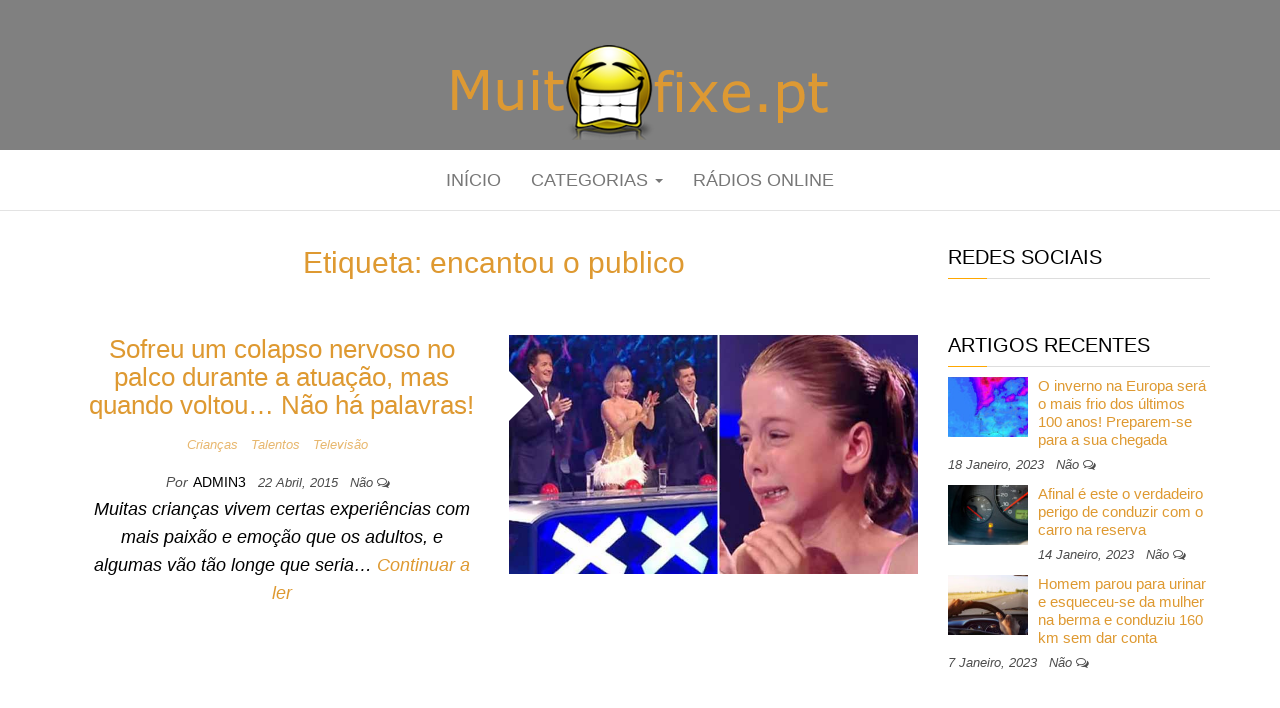

--- FILE ---
content_type: text/html; charset=UTF-8
request_url: https://www.muitofixe.pt/etiqueta/encantou-o-publico/
body_size: 40996
content:
<!DOCTYPE html>
<html lang="pt-PT">
<head>
<meta http-equiv="content-type" content="text/html; charset=UTF-8" />
<meta http-equiv="X-UA-Compatible" content="IE=edge">
<meta name="viewport" content="width=device-width, initial-scale=1">
<link rel="pingback" href="https://www.muitofixe.pt/xmlrpc.php" />
<meta name='robots' content='index, follow, max-image-preview:large, max-snippet:-1, max-video-preview:-1' />
<style>img:is([sizes="auto" i], [sizes^="auto," i]) { contain-intrinsic-size: 3000px 1500px }</style>
<!-- This site is optimized with the Yoast SEO plugin v26.0 - https://yoast.com/wordpress/plugins/seo/ -->
<title>Arquivo de encantou o publico - Muito Fixe</title>
<link rel="canonical" href="https://www.muitofixe.pt/etiqueta/encantou-o-publico/" />
<meta property="og:locale" content="pt_PT" />
<meta property="og:type" content="article" />
<meta property="og:title" content="Arquivo de encantou o publico - Muito Fixe" />
<meta property="og:url" content="https://www.muitofixe.pt/etiqueta/encantou-o-publico/" />
<meta property="og:site_name" content="Muito Fixe" />
<meta name="twitter:card" content="summary_large_image" />
<script type="application/ld+json" class="yoast-schema-graph">{"@context":"https://schema.org","@graph":[{"@type":"CollectionPage","@id":"https://www.muitofixe.pt/etiqueta/encantou-o-publico/","url":"https://www.muitofixe.pt/etiqueta/encantou-o-publico/","name":"Arquivo de encantou o publico - Muito Fixe","isPartOf":{"@id":"https://www.muitofixe.pt/#website"},"primaryImageOfPage":{"@id":"https://www.muitofixe.pt/etiqueta/encantou-o-publico/#primaryimage"},"image":{"@id":"https://www.muitofixe.pt/etiqueta/encantou-o-publico/#primaryimage"},"thumbnailUrl":"https://www.muitofixe.pt/wp-content/uploads/2015/04/fator_x_colapso_nervoso_menina_10_anos.jpg","breadcrumb":{"@id":"https://www.muitofixe.pt/etiqueta/encantou-o-publico/#breadcrumb"},"inLanguage":"pt-PT"},{"@type":"ImageObject","inLanguage":"pt-PT","@id":"https://www.muitofixe.pt/etiqueta/encantou-o-publico/#primaryimage","url":"https://www.muitofixe.pt/wp-content/uploads/2015/04/fator_x_colapso_nervoso_menina_10_anos.jpg","contentUrl":"https://www.muitofixe.pt/wp-content/uploads/2015/04/fator_x_colapso_nervoso_menina_10_anos.jpg","width":710,"height":415},{"@type":"BreadcrumbList","@id":"https://www.muitofixe.pt/etiqueta/encantou-o-publico/#breadcrumb","itemListElement":[{"@type":"ListItem","position":1,"name":"Início","item":"https://www.muitofixe.pt/"},{"@type":"ListItem","position":2,"name":"encantou o publico"}]},{"@type":"WebSite","@id":"https://www.muitofixe.pt/#website","url":"https://www.muitofixe.pt/","name":"Muito Fixe","description":"O Site mais fixe da internet","publisher":{"@id":"https://www.muitofixe.pt/#organization"},"potentialAction":[{"@type":"SearchAction","target":{"@type":"EntryPoint","urlTemplate":"https://www.muitofixe.pt/?s={search_term_string}"},"query-input":{"@type":"PropertyValueSpecification","valueRequired":true,"valueName":"search_term_string"}}],"inLanguage":"pt-PT"},{"@type":"Organization","@id":"https://www.muitofixe.pt/#organization","name":"Muito Fixe","url":"https://www.muitofixe.pt/","logo":{"@type":"ImageObject","inLanguage":"pt-PT","@id":"https://www.muitofixe.pt/#/schema/logo/image/","url":"https://www.muitofixe.pt/wp-content/uploads/2018/12/logo1.fw_.png","contentUrl":"https://www.muitofixe.pt/wp-content/uploads/2018/12/logo1.fw_.png","width":400,"height":100,"caption":"Muito Fixe"},"image":{"@id":"https://www.muitofixe.pt/#/schema/logo/image/"}}]}</script>
<!-- / Yoast SEO plugin. -->
<link rel='dns-prefetch' href='//ssl.p.jwpcdn.com' />
<link rel='dns-prefetch' href='//platform-api.sharethis.com' />
<link rel='dns-prefetch' href='//fonts.googleapis.com' />
<link rel="alternate" type="application/rss+xml" title="Muito Fixe &raquo; Feed" href="https://www.muitofixe.pt/feed/" />
<link rel="alternate" type="application/rss+xml" title="Muito Fixe &raquo; Feed de comentários" href="https://www.muitofixe.pt/comments/feed/" />
<link rel="alternate" type="application/rss+xml" title="Feed de etiquetas Muito Fixe &raquo; encantou o publico" href="https://www.muitofixe.pt/etiqueta/encantou-o-publico/feed/" />
<!-- <link rel='stylesheet' id='wp-block-library-css' href='https://www.muitofixe.pt/wp-includes/css/dist/block-library/style.min.css?ver=cc4dceba8988ad06d92477447c9e8b59' type='text/css' media='all' /> -->
<link rel="stylesheet" type="text/css" href="//www.muitofixe.pt/wp-content/cache/wpfc-minified/8uu759fh/87s5g.css" media="all"/>
<style id='classic-theme-styles-inline-css' type='text/css'>
/*! This file is auto-generated */
.wp-block-button__link{color:#fff;background-color:#32373c;border-radius:9999px;box-shadow:none;text-decoration:none;padding:calc(.667em + 2px) calc(1.333em + 2px);font-size:1.125em}.wp-block-file__button{background:#32373c;color:#fff;text-decoration:none}
</style>
<style id='global-styles-inline-css' type='text/css'>
:root{--wp--preset--aspect-ratio--square: 1;--wp--preset--aspect-ratio--4-3: 4/3;--wp--preset--aspect-ratio--3-4: 3/4;--wp--preset--aspect-ratio--3-2: 3/2;--wp--preset--aspect-ratio--2-3: 2/3;--wp--preset--aspect-ratio--16-9: 16/9;--wp--preset--aspect-ratio--9-16: 9/16;--wp--preset--color--black: #000000;--wp--preset--color--cyan-bluish-gray: #abb8c3;--wp--preset--color--white: #ffffff;--wp--preset--color--pale-pink: #f78da7;--wp--preset--color--vivid-red: #cf2e2e;--wp--preset--color--luminous-vivid-orange: #ff6900;--wp--preset--color--luminous-vivid-amber: #fcb900;--wp--preset--color--light-green-cyan: #7bdcb5;--wp--preset--color--vivid-green-cyan: #00d084;--wp--preset--color--pale-cyan-blue: #8ed1fc;--wp--preset--color--vivid-cyan-blue: #0693e3;--wp--preset--color--vivid-purple: #9b51e0;--wp--preset--gradient--vivid-cyan-blue-to-vivid-purple: linear-gradient(135deg,rgba(6,147,227,1) 0%,rgb(155,81,224) 100%);--wp--preset--gradient--light-green-cyan-to-vivid-green-cyan: linear-gradient(135deg,rgb(122,220,180) 0%,rgb(0,208,130) 100%);--wp--preset--gradient--luminous-vivid-amber-to-luminous-vivid-orange: linear-gradient(135deg,rgba(252,185,0,1) 0%,rgba(255,105,0,1) 100%);--wp--preset--gradient--luminous-vivid-orange-to-vivid-red: linear-gradient(135deg,rgba(255,105,0,1) 0%,rgb(207,46,46) 100%);--wp--preset--gradient--very-light-gray-to-cyan-bluish-gray: linear-gradient(135deg,rgb(238,238,238) 0%,rgb(169,184,195) 100%);--wp--preset--gradient--cool-to-warm-spectrum: linear-gradient(135deg,rgb(74,234,220) 0%,rgb(151,120,209) 20%,rgb(207,42,186) 40%,rgb(238,44,130) 60%,rgb(251,105,98) 80%,rgb(254,248,76) 100%);--wp--preset--gradient--blush-light-purple: linear-gradient(135deg,rgb(255,206,236) 0%,rgb(152,150,240) 100%);--wp--preset--gradient--blush-bordeaux: linear-gradient(135deg,rgb(254,205,165) 0%,rgb(254,45,45) 50%,rgb(107,0,62) 100%);--wp--preset--gradient--luminous-dusk: linear-gradient(135deg,rgb(255,203,112) 0%,rgb(199,81,192) 50%,rgb(65,88,208) 100%);--wp--preset--gradient--pale-ocean: linear-gradient(135deg,rgb(255,245,203) 0%,rgb(182,227,212) 50%,rgb(51,167,181) 100%);--wp--preset--gradient--electric-grass: linear-gradient(135deg,rgb(202,248,128) 0%,rgb(113,206,126) 100%);--wp--preset--gradient--midnight: linear-gradient(135deg,rgb(2,3,129) 0%,rgb(40,116,252) 100%);--wp--preset--font-size--small: 13px;--wp--preset--font-size--medium: 20px;--wp--preset--font-size--large: 36px;--wp--preset--font-size--x-large: 42px;--wp--preset--spacing--20: 0.44rem;--wp--preset--spacing--30: 0.67rem;--wp--preset--spacing--40: 1rem;--wp--preset--spacing--50: 1.5rem;--wp--preset--spacing--60: 2.25rem;--wp--preset--spacing--70: 3.38rem;--wp--preset--spacing--80: 5.06rem;--wp--preset--shadow--natural: 6px 6px 9px rgba(0, 0, 0, 0.2);--wp--preset--shadow--deep: 12px 12px 50px rgba(0, 0, 0, 0.4);--wp--preset--shadow--sharp: 6px 6px 0px rgba(0, 0, 0, 0.2);--wp--preset--shadow--outlined: 6px 6px 0px -3px rgba(255, 255, 255, 1), 6px 6px rgba(0, 0, 0, 1);--wp--preset--shadow--crisp: 6px 6px 0px rgba(0, 0, 0, 1);}:where(.is-layout-flex){gap: 0.5em;}:where(.is-layout-grid){gap: 0.5em;}body .is-layout-flex{display: flex;}.is-layout-flex{flex-wrap: wrap;align-items: center;}.is-layout-flex > :is(*, div){margin: 0;}body .is-layout-grid{display: grid;}.is-layout-grid > :is(*, div){margin: 0;}:where(.wp-block-columns.is-layout-flex){gap: 2em;}:where(.wp-block-columns.is-layout-grid){gap: 2em;}:where(.wp-block-post-template.is-layout-flex){gap: 1.25em;}:where(.wp-block-post-template.is-layout-grid){gap: 1.25em;}.has-black-color{color: var(--wp--preset--color--black) !important;}.has-cyan-bluish-gray-color{color: var(--wp--preset--color--cyan-bluish-gray) !important;}.has-white-color{color: var(--wp--preset--color--white) !important;}.has-pale-pink-color{color: var(--wp--preset--color--pale-pink) !important;}.has-vivid-red-color{color: var(--wp--preset--color--vivid-red) !important;}.has-luminous-vivid-orange-color{color: var(--wp--preset--color--luminous-vivid-orange) !important;}.has-luminous-vivid-amber-color{color: var(--wp--preset--color--luminous-vivid-amber) !important;}.has-light-green-cyan-color{color: var(--wp--preset--color--light-green-cyan) !important;}.has-vivid-green-cyan-color{color: var(--wp--preset--color--vivid-green-cyan) !important;}.has-pale-cyan-blue-color{color: var(--wp--preset--color--pale-cyan-blue) !important;}.has-vivid-cyan-blue-color{color: var(--wp--preset--color--vivid-cyan-blue) !important;}.has-vivid-purple-color{color: var(--wp--preset--color--vivid-purple) !important;}.has-black-background-color{background-color: var(--wp--preset--color--black) !important;}.has-cyan-bluish-gray-background-color{background-color: var(--wp--preset--color--cyan-bluish-gray) !important;}.has-white-background-color{background-color: var(--wp--preset--color--white) !important;}.has-pale-pink-background-color{background-color: var(--wp--preset--color--pale-pink) !important;}.has-vivid-red-background-color{background-color: var(--wp--preset--color--vivid-red) !important;}.has-luminous-vivid-orange-background-color{background-color: var(--wp--preset--color--luminous-vivid-orange) !important;}.has-luminous-vivid-amber-background-color{background-color: var(--wp--preset--color--luminous-vivid-amber) !important;}.has-light-green-cyan-background-color{background-color: var(--wp--preset--color--light-green-cyan) !important;}.has-vivid-green-cyan-background-color{background-color: var(--wp--preset--color--vivid-green-cyan) !important;}.has-pale-cyan-blue-background-color{background-color: var(--wp--preset--color--pale-cyan-blue) !important;}.has-vivid-cyan-blue-background-color{background-color: var(--wp--preset--color--vivid-cyan-blue) !important;}.has-vivid-purple-background-color{background-color: var(--wp--preset--color--vivid-purple) !important;}.has-black-border-color{border-color: var(--wp--preset--color--black) !important;}.has-cyan-bluish-gray-border-color{border-color: var(--wp--preset--color--cyan-bluish-gray) !important;}.has-white-border-color{border-color: var(--wp--preset--color--white) !important;}.has-pale-pink-border-color{border-color: var(--wp--preset--color--pale-pink) !important;}.has-vivid-red-border-color{border-color: var(--wp--preset--color--vivid-red) !important;}.has-luminous-vivid-orange-border-color{border-color: var(--wp--preset--color--luminous-vivid-orange) !important;}.has-luminous-vivid-amber-border-color{border-color: var(--wp--preset--color--luminous-vivid-amber) !important;}.has-light-green-cyan-border-color{border-color: var(--wp--preset--color--light-green-cyan) !important;}.has-vivid-green-cyan-border-color{border-color: var(--wp--preset--color--vivid-green-cyan) !important;}.has-pale-cyan-blue-border-color{border-color: var(--wp--preset--color--pale-cyan-blue) !important;}.has-vivid-cyan-blue-border-color{border-color: var(--wp--preset--color--vivid-cyan-blue) !important;}.has-vivid-purple-border-color{border-color: var(--wp--preset--color--vivid-purple) !important;}.has-vivid-cyan-blue-to-vivid-purple-gradient-background{background: var(--wp--preset--gradient--vivid-cyan-blue-to-vivid-purple) !important;}.has-light-green-cyan-to-vivid-green-cyan-gradient-background{background: var(--wp--preset--gradient--light-green-cyan-to-vivid-green-cyan) !important;}.has-luminous-vivid-amber-to-luminous-vivid-orange-gradient-background{background: var(--wp--preset--gradient--luminous-vivid-amber-to-luminous-vivid-orange) !important;}.has-luminous-vivid-orange-to-vivid-red-gradient-background{background: var(--wp--preset--gradient--luminous-vivid-orange-to-vivid-red) !important;}.has-very-light-gray-to-cyan-bluish-gray-gradient-background{background: var(--wp--preset--gradient--very-light-gray-to-cyan-bluish-gray) !important;}.has-cool-to-warm-spectrum-gradient-background{background: var(--wp--preset--gradient--cool-to-warm-spectrum) !important;}.has-blush-light-purple-gradient-background{background: var(--wp--preset--gradient--blush-light-purple) !important;}.has-blush-bordeaux-gradient-background{background: var(--wp--preset--gradient--blush-bordeaux) !important;}.has-luminous-dusk-gradient-background{background: var(--wp--preset--gradient--luminous-dusk) !important;}.has-pale-ocean-gradient-background{background: var(--wp--preset--gradient--pale-ocean) !important;}.has-electric-grass-gradient-background{background: var(--wp--preset--gradient--electric-grass) !important;}.has-midnight-gradient-background{background: var(--wp--preset--gradient--midnight) !important;}.has-small-font-size{font-size: var(--wp--preset--font-size--small) !important;}.has-medium-font-size{font-size: var(--wp--preset--font-size--medium) !important;}.has-large-font-size{font-size: var(--wp--preset--font-size--large) !important;}.has-x-large-font-size{font-size: var(--wp--preset--font-size--x-large) !important;}
:where(.wp-block-post-template.is-layout-flex){gap: 1.25em;}:where(.wp-block-post-template.is-layout-grid){gap: 1.25em;}
:where(.wp-block-columns.is-layout-flex){gap: 2em;}:where(.wp-block-columns.is-layout-grid){gap: 2em;}
:root :where(.wp-block-pullquote){font-size: 1.5em;line-height: 1.6;}
</style>
<link rel='stylesheet' id='share-this-share-buttons-sticky-css' href='https://www.muitofixe.pt/wp-content/plugins/sharethis-share-buttons/css/mu-style.css?ver=1755532288' type='text/css' media='all' />
<link rel='stylesheet' id='balanced-blog-fonts-css' href='https://fonts.googleapis.com/css?family=Advent+Pro%3A200%2C300%2C400%2C700&#038;subset=latin-ext' type='text/css' media='all' />
<!-- <link rel='stylesheet' id='bootstrap-css' href='https://www.muitofixe.pt/wp-content/themes/balanced-blog/css/bootstrap.css?ver=3.3.7' type='text/css' media='all' /> -->
<!-- <link rel='stylesheet' id='balanced-blog-stylesheet-css' href='https://www.muitofixe.pt/wp-content/themes/balanced-blog/style.css?ver=1.0.6' type='text/css' media='all' /> -->
<!-- <link rel='stylesheet' id='font-awesome-css' href='https://www.muitofixe.pt/wp-content/themes/balanced-blog/css/font-awesome.min.css?ver=4.7.0' type='text/css' media='all' /> -->
<!-- <link rel='stylesheet' id='__EPYT__style-css' href='https://www.muitofixe.pt/wp-content/plugins/youtube-embed-plus/styles/ytprefs.min.css?ver=14.2.3' type='text/css' media='all' /> -->
<link rel="stylesheet" type="text/css" href="//www.muitofixe.pt/wp-content/cache/wpfc-minified/eu6ux2n0/87s5g.css" media="all"/>
<style id='__EPYT__style-inline-css' type='text/css'>
.epyt-gallery-thumb {
width: 33.333%;
}
</style>
<script type="text/javascript" src="https://ssl.p.jwpcdn.com/6/12/jwplayer.js?ver=cc4dceba8988ad06d92477447c9e8b59" id="jwplayer-js"></script>
<script type="text/javascript" src="//platform-api.sharethis.com/js/sharethis.js?ver=2.3.6#property=5aa207c95df0b9001309efa3&amp;product=inline-buttons&amp;source=sharethis-share-buttons-wordpress" id="share-this-share-buttons-mu-js"></script>
<script src='//www.muitofixe.pt/wp-content/cache/wpfc-minified/14qfid9r/84xsy.js' type="text/javascript"></script>
<!-- <script type="text/javascript" src="https://www.muitofixe.pt/wp-includes/js/jquery/jquery.min.js?ver=3.7.1" id="jquery-core-js"></script> -->
<!-- <script type="text/javascript" src="https://www.muitofixe.pt/wp-includes/js/jquery/jquery-migrate.min.js?ver=3.4.1" id="jquery-migrate-js"></script> -->
<script type="text/javascript" id="__ytprefs__-js-extra">
/* <![CDATA[ */
var _EPYT_ = {"ajaxurl":"https:\/\/www.muitofixe.pt\/wp-admin\/admin-ajax.php","security":"4824979c7e","gallery_scrolloffset":"20","eppathtoscripts":"https:\/\/www.muitofixe.pt\/wp-content\/plugins\/youtube-embed-plus\/scripts\/","eppath":"https:\/\/www.muitofixe.pt\/wp-content\/plugins\/youtube-embed-plus\/","epresponsiveselector":"[\"iframe.__youtube_prefs_widget__\"]","epdovol":"1","version":"14.2.3","evselector":"iframe.__youtube_prefs__[src], iframe[src*=\"youtube.com\/embed\/\"], iframe[src*=\"youtube-nocookie.com\/embed\/\"]","ajax_compat":"","maxres_facade":"eager","ytapi_load":"light","pause_others":"","stopMobileBuffer":"1","facade_mode":"","not_live_on_channel":""};
/* ]]> */
</script>
<script src='//www.muitofixe.pt/wp-content/cache/wpfc-minified/6mx1cg42/87s5g.js' type="text/javascript"></script>
<!-- <script type="text/javascript" src="https://www.muitofixe.pt/wp-content/plugins/youtube-embed-plus/scripts/ytprefs.min.js?ver=14.2.3" id="__ytprefs__-js"></script> -->
<link rel="https://api.w.org/" href="https://www.muitofixe.pt/wp-json/" /><link rel="alternate" title="JSON" type="application/json" href="https://www.muitofixe.pt/wp-json/wp/v2/tags/4296" /><link rel="EditURI" type="application/rsd+xml" title="RSD" href="https://www.muitofixe.pt/xmlrpc.php?rsd" />
<script type="text/javascript">jwplayer.defaults = { "ph": 2 };</script>
<script type="text/javascript">
if (typeof(jwp6AddLoadEvent) == 'undefined') {
function jwp6AddLoadEvent(func) {
var oldonload = window.onload;
if (typeof window.onload != 'function') {
window.onload = func;
} else {
window.onload = function() {
if (oldonload) {
oldonload();
}
func();
}
}
}
}
</script>
<meta name="onesignal" content="wordpress-plugin"/>
<script>
window.OneSignalDeferred = window.OneSignalDeferred || [];
OneSignalDeferred.push(function(OneSignal) {
var oneSignal_options = {};
window._oneSignalInitOptions = oneSignal_options;
oneSignal_options['serviceWorkerParam'] = { scope: '/' };
oneSignal_options['serviceWorkerPath'] = 'OneSignalSDKWorker.js.php';
OneSignal.Notifications.setDefaultUrl("https://www.muitofixe.pt");
oneSignal_options['wordpress'] = true;
oneSignal_options['appId'] = '95ca57b6-007f-475b-bfd9-8848a911ba9c';
oneSignal_options['allowLocalhostAsSecureOrigin'] = true;
oneSignal_options['welcomeNotification'] = { };
oneSignal_options['welcomeNotification']['title'] = "Notificações de novos artigos";
oneSignal_options['welcomeNotification']['message'] = "Obrigado por activar notificações";
oneSignal_options['path'] = "https://www.muitofixe.pt/wp-content/plugins/onesignal-free-web-push-notifications/sdk_files/";
oneSignal_options['safari_web_id'] = "web.onesignal.auto.5130fec1-dc87-4e71-b719-29a6a70279c4";
oneSignal_options['persistNotification'] = true;
oneSignal_options['promptOptions'] = { };
oneSignal_options['promptOptions']['actionMessage'] = "Novo artigo em muitofixe.pt:";
oneSignal_options['promptOptions']['exampleNotificationCaption'] = "Pode desactivar notificações a qualquer momento";
oneSignal_options['promptOptions']['acceptButtonText'] = "Continuar";
oneSignal_options['promptOptions']['cancelButtonText'] = "Cancelar";
oneSignal_options['promptOptions']['siteName'] = "muitofixe.pt";
oneSignal_options['promptOptions']['autoAcceptTitle'] = "Aceitar";
oneSignal_options['notifyButton'] = { };
oneSignal_options['notifyButton']['enable'] = true;
oneSignal_options['notifyButton']['position'] = 'bottom-left';
oneSignal_options['notifyButton']['theme'] = 'default';
oneSignal_options['notifyButton']['size'] = 'medium';
oneSignal_options['notifyButton']['showCredit'] = true;
oneSignal_options['notifyButton']['text'] = {};
oneSignal_options['notifyButton']['text']['tip.state.unsubscribed'] = 'Activar notificações de novos artigos';
oneSignal_options['notifyButton']['text']['tip.state.subscribed'] = 'Notificações de novos artigos activadas';
oneSignal_options['notifyButton']['text']['tip.state.blocked'] = 'Notificações bloqueadas';
oneSignal_options['notifyButton']['text']['message.action.subscribed'] = 'Obrigado por activar notificações';
oneSignal_options['notifyButton']['text']['message.action.resubscribed'] = 'Notificações de novos artigos activada';
oneSignal_options['notifyButton']['text']['message.action.unsubscribed'] = 'Não recebes mais notificações';
oneSignal_options['notifyButton']['text']['dialog.main.title'] = 'Definições de Notificações';
oneSignal_options['notifyButton']['text']['dialog.main.button.subscribe'] = 'Activar Notificações';
oneSignal_options['notifyButton']['text']['dialog.main.button.unsubscribe'] = 'Desactivar Notificações';
oneSignal_options['notifyButton']['text']['dialog.blocked.title'] = 'Desbloquear Notificações';
oneSignal_options['notifyButton']['text']['dialog.blocked.message'] = 'Segue estas instruções para desbloquear notificações:';
oneSignal_options['notifyButton']['offset'] = {};
oneSignal_options['notifyButton']['offset']['bottom'] = '60px';
OneSignal.init(window._oneSignalInitOptions);
OneSignal.Slidedown.promptPush()      });
function documentInitOneSignal() {
var oneSignal_elements = document.getElementsByClassName("OneSignal-prompt");
var oneSignalLinkClickHandler = function(event) { OneSignal.Notifications.requestPermission(); event.preventDefault(); };        for(var i = 0; i < oneSignal_elements.length; i++)
oneSignal_elements[i].addEventListener('click', oneSignalLinkClickHandler, false);
}
if (document.readyState === 'complete') {
documentInitOneSignal();
}
else {
window.addEventListener("load", function(event){
documentInitOneSignal();
});
}
</script>
<style id="twentyseventeen-custom-header-styles" type="text/css">
.site-title,
.site-description {
position: absolute;
clip: rect(1px, 1px, 1px, 1px);
}
</style>
<link rel="icon" href="https://www.muitofixe.pt/wp-content/uploads/2015/11/cropped-fav-icon-150x150.jpg" sizes="32x32" />
<link rel="icon" href="https://www.muitofixe.pt/wp-content/uploads/2015/11/cropped-fav-icon-300x300.jpg" sizes="192x192" />
<link rel="apple-touch-icon" href="https://www.muitofixe.pt/wp-content/uploads/2015/11/cropped-fav-icon-300x300.jpg" />
<meta name="msapplication-TileImage" content="https://www.muitofixe.pt/wp-content/uploads/2015/11/cropped-fav-icon-300x300.jpg" />
<style type="text/css" id="wp-custom-css">
.site-header{
background-color:grey;
}
body {
font-family: "Arial", Times, serif;
padding: 0;
color: #000000;
font-weight: 300;
font-size: 18px;
}
h1{
color: #DE9931;
font-size: 30px;
}
.widget-title h3 {
font-size: 20px;
}
a, a:active, a:hover, a:focus {
text-decoration: none;
color: #DE9931;
}
.news-item h2 a{
color: #DE9931;
}
.site-header {
height: 150px;
}		</style>
<!-- Global site tag (gtag.js) - Google Analytics -->
<!-- Global site tag (gtag.js) - Google Analytics -->
<script async src="https://www.googletagmanager.com/gtag/js?id=G-6H7Z340WPY"></script>
<script>
window.dataLayer = window.dataLayer || [];
function gtag(){dataLayer.push(arguments);}
gtag('js', new Date());
gtag('config', 'G-6H7Z340WPY');
</script>
</head>
<body data-rsssl=1 id="blog" class="archive tag tag-encantou-o-publico tag-4296 wp-custom-logo wp-theme-balanced-blog cookies-not-set">
<div class="site-header container-fluid" style="background-image: url()">
<div class="custom-header container" >
<div class="site-heading text-center">
<div class="site-branding-logo">
<a href="https://www.muitofixe.pt/" class="custom-logo-link" rel="home"><img width="400" height="100" src="https://www.muitofixe.pt/wp-content/uploads/2018/12/logo1.fw_.png" class="custom-logo" alt="Muito Fixe" decoding="async" srcset="https://www.muitofixe.pt/wp-content/uploads/2018/12/logo1.fw_.png 400w, https://www.muitofixe.pt/wp-content/uploads/2018/12/logo1.fw_-300x75.png 300w" sizes="(max-width: 400px) 100vw, 400px" /></a>				</div>
<div class="site-branding-text">
<p class="site-title"><a href="https://www.muitofixe.pt/" rel="home">Muito Fixe</a></p>
<p class="site-description">
O Site mais fixe da internet						</p>
</div><!-- .site-branding-text -->
</div>
</div>
</div>
<div class="main-menu">
<nav id="site-navigation" class="navbar navbar-default navbar-center">     
<div class="container">   
<div class="navbar-header">
<div id="main-menu-panel" class="open-panel" data-panel="main-menu-panel">
<span></span>
<span></span>
<span></span>
</div>
</div>
<div class="menu-container"><ul id="menu-principal" class="nav navbar-nav"><li id="menu-item-28973" class="menu-item menu-item-type-custom menu-item-object-custom menu-item-home menu-item-28973"><a title="Início" href="https://www.muitofixe.pt">Início</a></li>
<li id="menu-item-17181" class="menu-item menu-item-type-taxonomy menu-item-object-category menu-item-has-children menu-item-17181 dropdown"><a title="Categorias" href="https://www.muitofixe.pt/categoria/categorias/" data-toggle="dropdown" class="dropdown-toggle">Categorias <span class="caret"></span></a>
<ul role="menu" class=" dropdown-menu">
<li id="menu-item-17112" class="menu-item menu-item-type-taxonomy menu-item-object-category menu-item-17112"><a title="Acidentes" href="https://www.muitofixe.pt/categoria/categorias/acidentes/">Acidentes</a></li>
<li id="menu-item-17113" class="menu-item menu-item-type-taxonomy menu-item-object-category menu-item-17113"><a title="Anedotas" href="https://www.muitofixe.pt/categoria/categorias/anedotas/">Anedotas</a></li>
<li id="menu-item-17114" class="menu-item menu-item-type-taxonomy menu-item-object-category menu-item-17114"><a title="Animais" href="https://www.muitofixe.pt/categoria/categorias/animais/">Animais</a></li>
<li id="menu-item-17117" class="menu-item menu-item-type-taxonomy menu-item-object-category menu-item-17117"><a title="Artes" href="https://www.muitofixe.pt/categoria/categorias/artes/">Artes</a></li>
<li id="menu-item-17119" class="menu-item menu-item-type-taxonomy menu-item-object-category menu-item-17119"><a title="Carros" href="https://www.muitofixe.pt/categoria/categorias/carros/">Carros</a></li>
<li id="menu-item-17120" class="menu-item menu-item-type-taxonomy menu-item-object-category menu-item-17120"><a title="Casas" href="https://www.muitofixe.pt/categoria/categorias/casas/">Casas</a></li>
<li id="menu-item-17122" class="menu-item menu-item-type-taxonomy menu-item-object-category menu-item-17122"><a title="Crianças" href="https://www.muitofixe.pt/categoria/categorias/criancas/">Crianças</a></li>
<li id="menu-item-17123" class="menu-item menu-item-type-taxonomy menu-item-object-category menu-item-17123"><a title="Cromos" href="https://www.muitofixe.pt/categoria/categorias/cromos/">Cromos</a></li>
<li id="menu-item-17124" class="menu-item menu-item-type-taxonomy menu-item-object-category menu-item-17124"><a title="Culinária" href="https://www.muitofixe.pt/categoria/categorias/culinaria/">Culinária</a></li>
<li id="menu-item-17125" class="menu-item menu-item-type-taxonomy menu-item-object-category menu-item-17125"><a title="Curiosidades" href="https://www.muitofixe.pt/categoria/categorias/curiosidades/">Curiosidades</a></li>
<li id="menu-item-17126" class="menu-item menu-item-type-taxonomy menu-item-object-category menu-item-17126"><a title="Curtas Metragens" href="https://www.muitofixe.pt/categoria/categorias/curtas-metragens/">Curtas Metragens</a></li>
<li id="menu-item-17127" class="menu-item menu-item-type-taxonomy menu-item-object-category menu-item-17127"><a title="Descobertas" href="https://www.muitofixe.pt/categoria/categorias/descobertas/">Descobertas</a></li>
<li id="menu-item-17128" class="menu-item menu-item-type-taxonomy menu-item-object-category menu-item-17128"><a title="Desporto" href="https://www.muitofixe.pt/categoria/categorias/desporto/">Desporto</a></li>
<li id="menu-item-17129" class="menu-item menu-item-type-taxonomy menu-item-object-category menu-item-17129"><a title="Emocionais" href="https://www.muitofixe.pt/categoria/categorias/emocionais/">Emocionais</a></li>
<li id="menu-item-17130" class="menu-item menu-item-type-taxonomy menu-item-object-category menu-item-17130"><a title="Falhanços" href="https://www.muitofixe.pt/categoria/categorias/falhancos/">Falhanços</a></li>
<li id="menu-item-17131" class="menu-item menu-item-type-taxonomy menu-item-object-category menu-item-17131"><a title="Famosos" href="https://www.muitofixe.pt/categoria/categorias/famosos/">Famosos</a></li>
<li id="menu-item-17132" class="menu-item menu-item-type-taxonomy menu-item-object-category menu-item-17132"><a title="Futebol" href="https://www.muitofixe.pt/categoria/categorias/futebol/">Futebol</a></li>
<li id="menu-item-17133" class="menu-item menu-item-type-taxonomy menu-item-object-category menu-item-17133"><a title="Geral" href="https://www.muitofixe.pt/categoria/categorias/geral/">Geral</a></li>
<li id="menu-item-17134" class="menu-item menu-item-type-taxonomy menu-item-object-category menu-item-17134"><a title="Humor" href="https://www.muitofixe.pt/categoria/categorias/humor/">Humor</a></li>
<li id="menu-item-17136" class="menu-item menu-item-type-taxonomy menu-item-object-category menu-item-17136"><a title="Imagens" href="https://www.muitofixe.pt/categoria/categorias/imagens/">Imagens</a></li>
<li id="menu-item-17137" class="menu-item menu-item-type-taxonomy menu-item-object-category menu-item-17137"><a title="Insólitos" href="https://www.muitofixe.pt/categoria/categorias/insolitos/">Insólitos</a></li>
<li id="menu-item-17138" class="menu-item menu-item-type-taxonomy menu-item-object-category menu-item-17138"><a title="Luxo" href="https://www.muitofixe.pt/categoria/categorias/luxo/">Luxo</a></li>
<li id="menu-item-17139" class="menu-item menu-item-type-taxonomy menu-item-object-category menu-item-17139"><a title="Moda" href="https://www.muitofixe.pt/categoria/categorias/moda/">Moda</a></li>
<li id="menu-item-17140" class="menu-item menu-item-type-taxonomy menu-item-object-category menu-item-17140"><a title="Motores" href="https://www.muitofixe.pt/categoria/categorias/motores/">Motores</a></li>
<li id="menu-item-17142" class="menu-item menu-item-type-taxonomy menu-item-object-category menu-item-17142"><a title="Mulheres" href="https://www.muitofixe.pt/categoria/categorias/mulheres/">Mulheres</a></li>
<li id="menu-item-17143" class="menu-item menu-item-type-taxonomy menu-item-object-category menu-item-17143"><a title="Mundo" href="https://www.muitofixe.pt/categoria/categorias/mundo/">Mundo</a></li>
<li id="menu-item-17144" class="menu-item menu-item-type-taxonomy menu-item-object-category menu-item-17144"><a title="Música" href="https://www.muitofixe.pt/categoria/categorias/musica/">Música</a></li>
<li id="menu-item-17145" class="menu-item menu-item-type-taxonomy menu-item-object-category menu-item-17145"><a title="Notícias" href="https://www.muitofixe.pt/categoria/categorias/noticias/">Notícias</a></li>
<li id="menu-item-17147" class="menu-item menu-item-type-taxonomy menu-item-object-category menu-item-17147"><a title="Partidas" href="https://www.muitofixe.pt/categoria/categorias/partidas/">Partidas</a></li>
<li id="menu-item-17148" class="menu-item menu-item-type-taxonomy menu-item-object-category menu-item-17148"><a title="Polémicas" href="https://www.muitofixe.pt/categoria/categorias/polemicas/">Polémicas</a></li>
<li id="menu-item-17149" class="menu-item menu-item-type-taxonomy menu-item-object-category menu-item-17149"><a title="Portugal" href="https://www.muitofixe.pt/categoria/categorias/portugal/">Portugal</a></li>
<li id="menu-item-17150" class="menu-item menu-item-type-taxonomy menu-item-object-category menu-item-17150"><a title="Receitas" href="https://www.muitofixe.pt/categoria/categorias/receitas/">Receitas</a></li>
<li id="menu-item-17152" class="menu-item menu-item-type-taxonomy menu-item-object-category menu-item-17152"><a title="Saúde" href="https://www.muitofixe.pt/categoria/categorias/saude/">Saúde</a></li>
<li id="menu-item-17154" class="menu-item menu-item-type-taxonomy menu-item-object-category menu-item-17154"><a title="Talentos" href="https://www.muitofixe.pt/categoria/categorias/talentos/">Talentos</a></li>
<li id="menu-item-17155" class="menu-item menu-item-type-taxonomy menu-item-object-category menu-item-17155"><a title="Tecnologia" href="https://www.muitofixe.pt/categoria/categorias/tecnologia/">Tecnologia</a></li>
<li id="menu-item-17156" class="menu-item menu-item-type-taxonomy menu-item-object-category menu-item-17156"><a title="Televisão" href="https://www.muitofixe.pt/categoria/categorias/televisao/">Televisão</a></li>
<li id="menu-item-17157" class="menu-item menu-item-type-taxonomy menu-item-object-category menu-item-17157"><a title="Terror" href="https://www.muitofixe.pt/categoria/categorias/terror/">Terror</a></li>
<li id="menu-item-17158" class="menu-item menu-item-type-taxonomy menu-item-object-category menu-item-17158"><a title="Truques e Dicas" href="https://www.muitofixe.pt/categoria/categorias/truques-e-dicas/">Truques e Dicas</a></li>
</ul>
</li>
<li id="menu-item-107" class="menu-item menu-item-type-custom menu-item-object-custom menu-item-107"><a title="Rádios Online" href="http://radiosdeportugal.com/">Rádios Online</a></li>
</ul></div>		</div>
</nav> 
</div>
<div class="container main-container" role="main">
<div class="page-area">
<!-- start content container -->
<div class="row">
<div class="col-md-9">
<header class="archive-page-header text-center">
<h1 class="page-title">Etiqueta: <span>encantou o publico</span></h1>			</header><!-- .page-header -->
<article class="news-item-content">
<div class="post-4345 post type-post status-publish format-standard has-post-thumbnail hentry category-criancas category-talentos category-televisao tag-colapso-nervoso tag-encantou-o-juri tag-encantou-o-publico tag-fator-x tag-grandes-talentos tag-menina-de-10-anos tag-muitofixe tag-mundo tag-programa-de-talentos tag-realidade tag-talentos tag-videos-brutais tag-videos-espectaculares tag-videos-fantasticos tag-videos-impressionantes tag-videos-inacreditaveis tag-viral-da-internet">                    
<div class="news-item text-center">
<div class="news-text-wrap row">
<div class="news-thumb col-md-6">
<a href="https://www.muitofixe.pt/sofreu-um-colapso-nervoso-palco-durante-atuacao-mas-quando-voltou-nao-ha-palavras/" title="Sofreu um colapso nervoso no palco durante a atuação, mas quando voltou&#8230; Não há palavras!">
<img src="https://www.muitofixe.pt/wp-content/uploads/2015/04/fator_x_colapso_nervoso_menina_10_anos.jpg" alt="Sofreu um colapso nervoso no palco durante a atuação, mas quando voltou&#8230; Não há palavras!" />
</a>
</div><!-- .news-thumb -->	
<div class="col-md-6">
<h2>
<a href="https://www.muitofixe.pt/sofreu-um-colapso-nervoso-palco-durante-atuacao-mas-quando-voltou-nao-ha-palavras/">
Sofreu um colapso nervoso no palco durante a atuação, mas quando voltou&#8230; Não há palavras!							</a>
</h2>
<div class="cat-links"><a href="https://www.muitofixe.pt/categoria/categorias/criancas/">Crianças</a> <a href="https://www.muitofixe.pt/categoria/categorias/talentos/">Talentos</a> <a href="https://www.muitofixe.pt/categoria/categorias/televisao/">Televisão</a></div>						<span class="author-meta">
<span class="author-meta-by">Por</span>
<a href="https://www.muitofixe.pt/author/tiagoorg/">
admin3							</a>
</span>
<span class="posted-date">
22 Abril, 2015	</span>
<span class="comments-meta">
Não		<i class="fa fa-comments-o"></i>
</span>
<div class="post-excerpt">
<p>Muitas crianças vivem certas experiências com mais paixão e emoção que os adultos, e algumas vão tão longe que seria&hellip; <a class="read-more" href="https://www.muitofixe.pt/sofreu-um-colapso-nervoso-palco-durante-atuacao-mas-quando-voltou-nao-ha-palavras/">Continuar a ler</a></p>
</div><!-- .post-excerpt -->
</div>
</div><!-- .news-item -->
</div>
</div>   
</article>
</div>
<aside id="sidebar" class="col-md-3">
<div class="sidebar__inner">
<div id="custom_html-11" class="widget_text widget widget_custom_html"><div class="widget-title"><h3>Redes Sociais</h3></div><div class="textwidget custom-html-widget"><div class="sharethis-inline-follow-buttons"></div></div></div><div id="balanced-blog-extended-recent-posts-2" class="widget extended-recent-posts">
<div class="recent-news-section">
<div class="widget-title"><h3>Artigos recentes</h3></div>
<div class="news-item layout-two">
<div class="news-thumb ">
<img src="https://www.muitofixe.pt/wp-content/uploads/2023/01/neve_frio_inverno-120x90.jpg" alt="O inverno na Europa será o mais frio dos últimos 100 anos! Preparem-se para a sua chegada" />
</div><!-- .news-thumb -->
<div class="news-text-wrap">
<h2>
<a href="https://www.muitofixe.pt/o-inverno-na-europa-sera-o-mais-frio-dos-ultimos-100-anos-preparem-se-para-a-sua-chegada/">
O inverno na Europa será o mais frio dos últimos 100 anos! Preparem-se para a sua chegada										</a>
</h2>
<span class="posted-date">
18 Janeiro, 2023	</span>
<span class="comments-meta">
Não		<i class="fa fa-comments-o"></i>
</span>
</div><!-- .news-text-wrap -->
</div><!-- .news-item -->
<div class="news-item layout-two">
<div class="news-thumb ">
<img src="https://www.muitofixe.pt/wp-content/uploads/2023/01/combustivel_reserva-120x90.jpg" alt="Afinal é este o verdadeiro perigo de conduzir com o carro na reserva" />
</div><!-- .news-thumb -->
<div class="news-text-wrap">
<h2>
<a href="https://www.muitofixe.pt/afinal-e-este-o-verdadeiro-perigo-de-conduzir-com-o-carro-na-reserva/">
Afinal é este o verdadeiro perigo de conduzir com o carro na reserva										</a>
</h2>
<span class="posted-date">
14 Janeiro, 2023	</span>
<span class="comments-meta">
Não		<i class="fa fa-comments-o"></i>
</span>
</div><!-- .news-text-wrap -->
</div><!-- .news-item -->
<div class="news-item layout-two">
<div class="news-thumb ">
<img src="https://www.muitofixe.pt/wp-content/uploads/2023/01/carro_estrada_parado-120x90.jpg" alt="Homem parou para urinar e esqueceu-se da mulher na berma e conduziu 160 km sem dar conta" />
</div><!-- .news-thumb -->
<div class="news-text-wrap">
<h2>
<a href="https://www.muitofixe.pt/homem-parou-para-urinar-e-esqueceu-se-da-mulher-na-berma-e-conduziu-160-km-sem-dar-conta/">
Homem parou para urinar e esqueceu-se da mulher na berma e conduziu 160 km sem dar conta										</a>
</h2>
<span class="posted-date">
7 Janeiro, 2023	</span>
<span class="comments-meta">
Não		<i class="fa fa-comments-o"></i>
</span>
</div><!-- .news-text-wrap -->
</div><!-- .news-item -->
</div>
</div><div id="custom_html-5" class="widget_text widget widget_custom_html"><div class="widget-title"><h3>Publicidade</h3></div><div class="textwidget custom-html-widget"><script async src="//pagead2.googlesyndication.com/pagead/js/adsbygoogle.js"></script>
<!-- muitofixe-300x600 -->
<ins class="adsbygoogle"
style="display:inline-block;width:300px;height:600px"
data-ad-client="ca-pub-2384940493970082"
data-ad-slot="6613617807"></ins>
<script>
(adsbygoogle = window.adsbygoogle || []).push({});
</script></div></div>    </div>
</aside>
</div>
<!-- end content container -->
</div><!-- end main-container -->
</div><!-- end page-area -->
<footer id="colophon" class="footer-credits container-fluid">
<div class="container">
<p class="footer-credits-text text-center">
Criado com <a href="https://pt.wordpress.org/">WordPress</a>			<span class="sep"> | </span>
Tema: <a href="http://headthemes.com/">Balanced Blog</a>		</p> 
</div>	
</footer>
<script type="speculationrules">
{"prefetch":[{"source":"document","where":{"and":[{"href_matches":"\/*"},{"not":{"href_matches":["\/wp-*.php","\/wp-admin\/*","\/wp-content\/uploads\/*","\/wp-content\/*","\/wp-content\/plugins\/*","\/wp-content\/themes\/balanced-blog\/*","\/*\\?(.+)"]}},{"not":{"selector_matches":"a[rel~=\"nofollow\"]"}},{"not":{"selector_matches":".no-prefetch, .no-prefetch a"}}]},"eagerness":"conservative"}]}
</script>
<script type="text/javascript" src="https://www.muitofixe.pt/wp-content/themes/balanced-blog/js/bootstrap.min.js?ver=3.3.7" id="bootstrap-js"></script>
<script type="text/javascript" src="https://www.muitofixe.pt/wp-content/themes/balanced-blog/js/customscript.js?ver=1.0.6" id="balanced-blog-theme-js-js"></script>
<script type="text/javascript" src="https://www.muitofixe.pt/wp-content/plugins/youtube-embed-plus/scripts/fitvids.min.js?ver=14.2.3" id="__ytprefsfitvids__-js"></script>
<script type="text/javascript" src="https://cdn.onesignal.com/sdks/web/v16/OneSignalSDK.page.js?ver=1.0.0" id="remote_sdk-js" defer="defer" data-wp-strategy="defer"></script>
</body>
</html><!-- WP Fastest Cache file was created in 0.512 seconds, on 23 October, 2025 @ 0:13 --><!-- via php -->

--- FILE ---
content_type: text/html; charset=utf-8
request_url: https://www.google.com/recaptcha/api2/aframe
body_size: 266
content:
<!DOCTYPE HTML><html><head><meta http-equiv="content-type" content="text/html; charset=UTF-8"></head><body><script nonce="TcWVVnre0HF_3tVT7DgC7g">/** Anti-fraud and anti-abuse applications only. See google.com/recaptcha */ try{var clients={'sodar':'https://pagead2.googlesyndication.com/pagead/sodar?'};window.addEventListener("message",function(a){try{if(a.source===window.parent){var b=JSON.parse(a.data);var c=clients[b['id']];if(c){var d=document.createElement('img');d.src=c+b['params']+'&rc='+(localStorage.getItem("rc::a")?sessionStorage.getItem("rc::b"):"");window.document.body.appendChild(d);sessionStorage.setItem("rc::e",parseInt(sessionStorage.getItem("rc::e")||0)+1);localStorage.setItem("rc::h",'1762962468010');}}}catch(b){}});window.parent.postMessage("_grecaptcha_ready", "*");}catch(b){}</script></body></html>